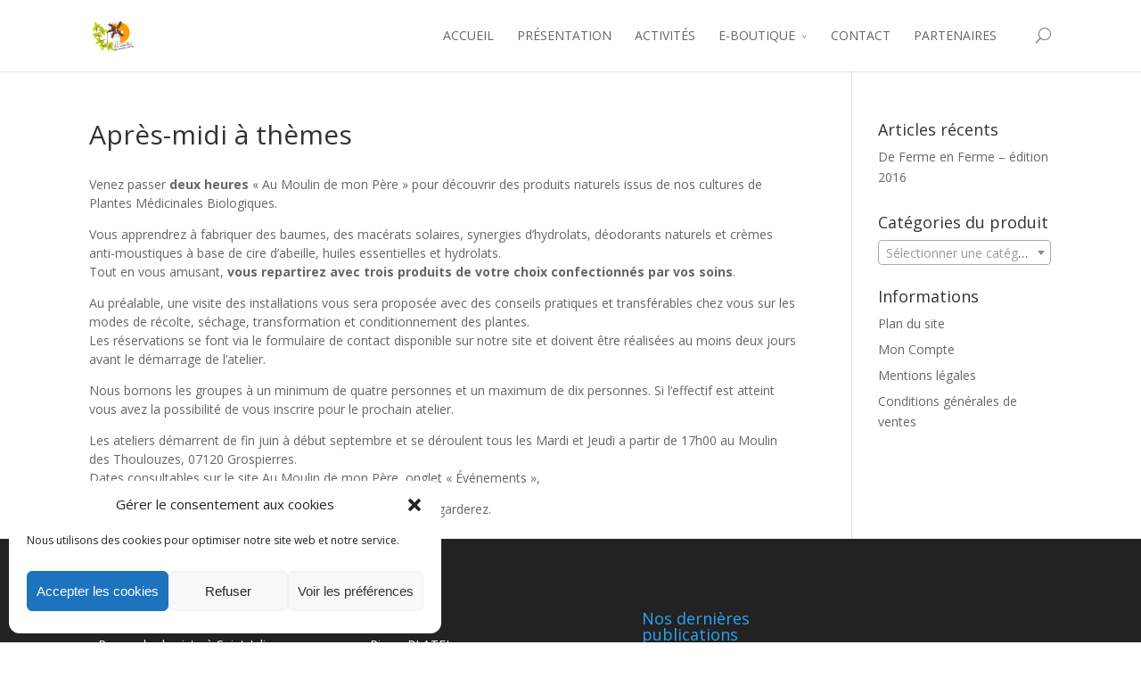

--- FILE ---
content_type: text/html; charset=UTF-8
request_url: https://www.aumoulindemonpere.com/apres-midi-a-themes/
body_size: 10857
content:
<!DOCTYPE html>
<!--[if IE 6]>
<html id="ie6" lang="fr-FR">
<![endif]-->
<!--[if IE 7]>
<html id="ie7" lang="fr-FR">
<![endif]-->
<!--[if IE 8]>
<html id="ie8" lang="fr-FR">
<![endif]-->
<!--[if !(IE 6) | !(IE 7) | !(IE 8)  ]><!-->
<html lang="fr-FR">
<!--<![endif]-->
<head>
	<meta charset="UTF-8" />
			
	
	<link rel="stylesheet" id="ao_optimized_gfonts" href="https://fonts.googleapis.com/css?family=Open+Sans:300italic,400italic,700italic,800italic,400,300,700,800%7COswald%3A400%2C300%7COpen+Sans%3A400%2C400i%2C300&#038;subset=latin%2Clatin-ext&amp;display=swap"><link rel="pingback" href="" />

		<!--[if lt IE 9]>
	<script src="https://www.aumoulindemonpere.com/wp-content/themes/Divi/js/html5.js" type="text/javascript"></script>
	<![endif]-->

	<script type="text/javascript">
		document.documentElement.className = 'js';
	</script>

	<meta name='robots' content='index, follow, max-image-preview:large, max-snippet:-1, max-video-preview:-1' />

<!-- Google Tag Manager for WordPress by gtm4wp.com -->
<script data-cfasync="false" data-pagespeed-no-defer>
	var gtm4wp_datalayer_name = "dataLayer";
	var dataLayer = dataLayer || [];
</script>
<!-- End Google Tag Manager for WordPress by gtm4wp.com -->
	<!-- This site is optimized with the Yoast SEO plugin v21.3 - https://yoast.com/wordpress/plugins/seo/ -->
	<link media="all" href="https://www.aumoulindemonpere.com/wp-content/cache/autoptimize/css/autoptimize_007394569026daab2b6a5f681628dc00.css" rel="stylesheet"><link media="only screen and (min-width: 768px)" href="https://www.aumoulindemonpere.com/wp-content/cache/autoptimize/css/autoptimize_bcba9230d328fc9ca4a3cfcdce94fd2d.css" rel="stylesheet"><link media="only screen and (max-width: 768px)" href="https://www.aumoulindemonpere.com/wp-content/cache/autoptimize/css/autoptimize_645e25746732f92ab8912b8a07744c57.css" rel="stylesheet"><title>Après-midi à thèmes - Au Moulin de Mon Père, producteur de plantes aromatiques et médicinales</title>
	<meta name="description" content="Apprenez à fabriquer baumes, huiles essentielles et hydrolats tout en vous amusant et repartez avec 3 produits de votre choix confectionnés par vos soins." />
	<link rel="canonical" href="https://www.aumoulindemonpere.com/apres-midi-a-themes/" />
	<meta property="og:locale" content="fr_FR" />
	<meta property="og:type" content="article" />
	<meta property="og:title" content="Après-midi à thèmes - Au Moulin de Mon Père, producteur de plantes aromatiques et médicinales" />
	<meta property="og:description" content="Apprenez à fabriquer baumes, huiles essentielles et hydrolats tout en vous amusant et repartez avec 3 produits de votre choix confectionnés par vos soins." />
	<meta property="og:url" content="https://www.aumoulindemonpere.com/apres-midi-a-themes/" />
	<meta property="og:site_name" content="Au moulin de mon père" />
	<meta property="article:publisher" content="https://www.facebook.com/pages/Au-Moulin-De-Mon-P%c3%a8re-Grospierres/107512982996341" />
	<meta property="article:modified_time" content="2019-08-03T10:00:27+00:00" />
	<meta name="twitter:card" content="summary_large_image" />
	<meta name="twitter:label1" content="Durée de lecture estimée" />
	<meta name="twitter:data1" content="1 minute" />
	<script type="application/ld+json" class="yoast-schema-graph">{"@context":"https://schema.org","@graph":[{"@type":"WebPage","@id":"https://www.aumoulindemonpere.com/apres-midi-a-themes/","url":"https://www.aumoulindemonpere.com/apres-midi-a-themes/","name":"Après-midi à thèmes - Au Moulin de Mon Père, producteur de plantes aromatiques et médicinales","isPartOf":{"@id":"https://www.aumoulindemonpere.com/#website"},"datePublished":"2017-02-08T16:33:24+00:00","dateModified":"2019-08-03T10:00:27+00:00","description":"Apprenez à fabriquer baumes, huiles essentielles et hydrolats tout en vous amusant et repartez avec 3 produits de votre choix confectionnés par vos soins.","breadcrumb":{"@id":"https://www.aumoulindemonpere.com/apres-midi-a-themes/#breadcrumb"},"inLanguage":"fr-FR","potentialAction":[{"@type":"ReadAction","target":["https://www.aumoulindemonpere.com/apres-midi-a-themes/"]}]},{"@type":"BreadcrumbList","@id":"https://www.aumoulindemonpere.com/apres-midi-a-themes/#breadcrumb","itemListElement":[{"@type":"ListItem","position":1,"name":"Accueil","item":"https://www.aumoulindemonpere.com/"},{"@type":"ListItem","position":2,"name":"Après-midi à thèmes"}]},{"@type":"WebSite","@id":"https://www.aumoulindemonpere.com/#website","url":"https://www.aumoulindemonpere.com/","name":"Au moulin de mon père","description":"Paysan herboriste - Plantes médicinales","publisher":{"@id":"https://www.aumoulindemonpere.com/#organization"},"potentialAction":[{"@type":"SearchAction","target":{"@type":"EntryPoint","urlTemplate":"https://www.aumoulindemonpere.com/?s={search_term_string}"},"query-input":"required name=search_term_string"}],"inLanguage":"fr-FR"},{"@type":"Organization","@id":"https://www.aumoulindemonpere.com/#organization","name":"Au moulin de mon pere","url":"https://www.aumoulindemonpere.com/","logo":{"@type":"ImageObject","inLanguage":"fr-FR","@id":"https://www.aumoulindemonpere.com/#/schema/logo/image/","url":"https://www.aumoulindemonpere.com/wp-content/uploads/2016/12/Logo_AuMoulindemonPere_300px.png","contentUrl":"https://www.aumoulindemonpere.com/wp-content/uploads/2016/12/Logo_AuMoulindemonPere_300px.png","width":300,"height":240,"caption":"Au moulin de mon pere"},"image":{"@id":"https://www.aumoulindemonpere.com/#/schema/logo/image/"},"sameAs":["https://www.facebook.com/pages/Au-Moulin-De-Mon-Père-Grospierres/107512982996341"]}]}</script>
	<!-- / Yoast SEO plugin. -->


<link href='https://fonts.gstatic.com' crossorigin='anonymous' rel='preconnect' />
<script type="text/javascript">
window._wpemojiSettings = {"baseUrl":"https:\/\/s.w.org\/images\/core\/emoji\/14.0.0\/72x72\/","ext":".png","svgUrl":"https:\/\/s.w.org\/images\/core\/emoji\/14.0.0\/svg\/","svgExt":".svg","source":{"concatemoji":"https:\/\/www.aumoulindemonpere.com\/wp-includes\/js\/wp-emoji-release.min.js?ver=6.3.7"}};
/*! This file is auto-generated */
!function(i,n){var o,s,e;function c(e){try{var t={supportTests:e,timestamp:(new Date).valueOf()};sessionStorage.setItem(o,JSON.stringify(t))}catch(e){}}function p(e,t,n){e.clearRect(0,0,e.canvas.width,e.canvas.height),e.fillText(t,0,0);var t=new Uint32Array(e.getImageData(0,0,e.canvas.width,e.canvas.height).data),r=(e.clearRect(0,0,e.canvas.width,e.canvas.height),e.fillText(n,0,0),new Uint32Array(e.getImageData(0,0,e.canvas.width,e.canvas.height).data));return t.every(function(e,t){return e===r[t]})}function u(e,t,n){switch(t){case"flag":return n(e,"\ud83c\udff3\ufe0f\u200d\u26a7\ufe0f","\ud83c\udff3\ufe0f\u200b\u26a7\ufe0f")?!1:!n(e,"\ud83c\uddfa\ud83c\uddf3","\ud83c\uddfa\u200b\ud83c\uddf3")&&!n(e,"\ud83c\udff4\udb40\udc67\udb40\udc62\udb40\udc65\udb40\udc6e\udb40\udc67\udb40\udc7f","\ud83c\udff4\u200b\udb40\udc67\u200b\udb40\udc62\u200b\udb40\udc65\u200b\udb40\udc6e\u200b\udb40\udc67\u200b\udb40\udc7f");case"emoji":return!n(e,"\ud83e\udef1\ud83c\udffb\u200d\ud83e\udef2\ud83c\udfff","\ud83e\udef1\ud83c\udffb\u200b\ud83e\udef2\ud83c\udfff")}return!1}function f(e,t,n){var r="undefined"!=typeof WorkerGlobalScope&&self instanceof WorkerGlobalScope?new OffscreenCanvas(300,150):i.createElement("canvas"),a=r.getContext("2d",{willReadFrequently:!0}),o=(a.textBaseline="top",a.font="600 32px Arial",{});return e.forEach(function(e){o[e]=t(a,e,n)}),o}function t(e){var t=i.createElement("script");t.src=e,t.defer=!0,i.head.appendChild(t)}"undefined"!=typeof Promise&&(o="wpEmojiSettingsSupports",s=["flag","emoji"],n.supports={everything:!0,everythingExceptFlag:!0},e=new Promise(function(e){i.addEventListener("DOMContentLoaded",e,{once:!0})}),new Promise(function(t){var n=function(){try{var e=JSON.parse(sessionStorage.getItem(o));if("object"==typeof e&&"number"==typeof e.timestamp&&(new Date).valueOf()<e.timestamp+604800&&"object"==typeof e.supportTests)return e.supportTests}catch(e){}return null}();if(!n){if("undefined"!=typeof Worker&&"undefined"!=typeof OffscreenCanvas&&"undefined"!=typeof URL&&URL.createObjectURL&&"undefined"!=typeof Blob)try{var e="postMessage("+f.toString()+"("+[JSON.stringify(s),u.toString(),p.toString()].join(",")+"));",r=new Blob([e],{type:"text/javascript"}),a=new Worker(URL.createObjectURL(r),{name:"wpTestEmojiSupports"});return void(a.onmessage=function(e){c(n=e.data),a.terminate(),t(n)})}catch(e){}c(n=f(s,u,p))}t(n)}).then(function(e){for(var t in e)n.supports[t]=e[t],n.supports.everything=n.supports.everything&&n.supports[t],"flag"!==t&&(n.supports.everythingExceptFlag=n.supports.everythingExceptFlag&&n.supports[t]);n.supports.everythingExceptFlag=n.supports.everythingExceptFlag&&!n.supports.flag,n.DOMReady=!1,n.readyCallback=function(){n.DOMReady=!0}}).then(function(){return e}).then(function(){var e;n.supports.everything||(n.readyCallback(),(e=n.source||{}).concatemoji?t(e.concatemoji):e.wpemoji&&e.twemoji&&(t(e.twemoji),t(e.wpemoji)))}))}((window,document),window._wpemojiSettings);
</script>
<meta content="Divi enfant v.0.1.0" name="generator"/>
	























<script type='text/javascript' src='https://www.aumoulindemonpere.com/wp-includes/js/jquery/jquery.min.js?ver=3.7.0' id='jquery-core-js'></script>

<script type='text/javascript' id='wpmenucart-ajax-assist-js-extra'>
/* <![CDATA[ */
var wpmenucart_ajax_assist = {"shop_plugin":"woocommerce","always_display":""};
/* ]]> */
</script>

<link rel="https://api.w.org/" href="https://www.aumoulindemonpere.com/wp-json/" /><link rel="alternate" type="application/json" href="https://www.aumoulindemonpere.com/wp-json/wp/v2/pages/2011" /><meta name="generator" content="WordPress 6.3.7" />
<meta name="generator" content="WooCommerce 8.1.3" />
<link rel='shortlink' href='https://www.aumoulindemonpere.com/?p=2011' />
<link rel="alternate" type="application/json+oembed" href="https://www.aumoulindemonpere.com/wp-json/oembed/1.0/embed?url=https%3A%2F%2Fwww.aumoulindemonpere.com%2Fapres-midi-a-themes%2F" />
<link rel="alternate" type="text/xml+oembed" href="https://www.aumoulindemonpere.com/wp-json/oembed/1.0/embed?url=https%3A%2F%2Fwww.aumoulindemonpere.com%2Fapres-midi-a-themes%2F&#038;format=xml" />

<!-- Google Tag Manager for WordPress by gtm4wp.com -->
<!-- GTM Container placement set to off -->
<script data-cfasync="false" data-pagespeed-no-defer type="text/javascript">
	var dataLayer_content = {"pagePostType":"page","pagePostType2":"single-page","pagePostAuthor":"aumoulindemonpere"};
	dataLayer.push( dataLayer_content );
</script>
<script data-cfasync="false" data-pagespeed-no-defer type="text/javascript">
	console.warn && console.warn("[GTM4WP] Google Tag Manager container code placement set to OFF !!!");
	console.warn && console.warn("[GTM4WP] Data layer codes are active but GTM container must be loaded using custom coding !!!");
</script>
<!-- End Google Tag Manager for WordPress by gtm4wp.com --><meta name="viewport" content="width=device-width, initial-scale=1.0, maximum-scale=1.0, user-scalable=0" />	
	<noscript><style>.woocommerce-product-gallery{ opacity: 1 !important; }</style></noscript>
	

<!-- EventON Version -->
<meta name="generator" content="EventON 2.4.10" />

<link rel="icon" href="https://www.aumoulindemonpere.com/wp-content/uploads/2017/01/cropped-Favicon_AMDMP_512px-32x32.png" sizes="32x32" />
<link rel="icon" href="https://www.aumoulindemonpere.com/wp-content/uploads/2017/01/cropped-Favicon_AMDMP_512px-192x192.png" sizes="192x192" />
<link rel="apple-touch-icon" href="https://www.aumoulindemonpere.com/wp-content/uploads/2017/01/cropped-Favicon_AMDMP_512px-180x180.png" />
<meta name="msapplication-TileImage" content="https://www.aumoulindemonpere.com/wp-content/uploads/2017/01/cropped-Favicon_AMDMP_512px-270x270.png" />
<!-- WooCommerce Colors -->

<!--/WooCommerce Colors-->
</head>
<body data-cmplz=1 class="page-template-default page page-id-2011 theme-Divi wc-pac-hide-sale-flash wc-pac-hide-product-count woocommerce-no-js et_fixed_nav et_cover_background osx et_right_sidebar chrome">
	<div id="page-container">

	
		<header id="main-header" class="et_nav_text_color_dark">
			<div class="container clearfix">
							<a href="https://www.aumoulindemonpere.com/">
					<img src="https://www.aumoulindemonpere.com/wp-content/themes/Divi/images/logo.png" alt="Au moulin de mon père" id="logo" />
				</a>

				<div id="et-top-navigation">
					<nav id="top-menu-nav">
					<ul id="top-menu" class="nav"><li id="menu-item-104" class="menu-item menu-item-type-custom menu-item-object-custom menu-item-104"><a href="/#Accueil">ACCUEIL</a></li>
<li id="menu-item-96" class="menu-item menu-item-type-custom menu-item-object-custom menu-item-96"><a href="/#Presentation">PRÉSENTATION</a></li>
<li id="menu-item-103" class="menu-item menu-item-type-custom menu-item-object-custom menu-item-103"><a href="/#Activites">ACTIVITÉS</a></li>
<li id="menu-item-2866" class="menu-item menu-item-type-post_type menu-item-object-page menu-item-has-children menu-item-2866"><a href="https://www.aumoulindemonpere.com/boutique/">E-BOUTIQUE</a>
<ul class="sub-menu">
	<li id="menu-item-585" class="menu-item menu-item-type-taxonomy menu-item-object-product_cat menu-item-585"><a href="https://www.aumoulindemonpere.com/categorie-produit/alimentarite/">Alimentarité</a></li>
	<li id="menu-item-583" class="menu-item menu-item-type-taxonomy menu-item-object-product_cat menu-item-583"><a href="https://www.aumoulindemonpere.com/categorie-produit/hydrolats/">Tous les hydrolats</a></li>
	<li id="menu-item-584" class="menu-item menu-item-type-taxonomy menu-item-object-product_cat menu-item-584"><a href="https://www.aumoulindemonpere.com/categorie-produit/huiles-essentielles/">Huiles essentielles</a></li>
	<li id="menu-item-582" class="menu-item menu-item-type-taxonomy menu-item-object-product_cat menu-item-582"><a href="https://www.aumoulindemonpere.com/categorie-produit/tisanes/">Toutes les tisanes</a></li>
</ul>
</li>
<li id="menu-item-111" class="menu-item menu-item-type-custom menu-item-object-custom menu-item-111"><a href="/#Contact">CONTACT</a></li>
<li id="menu-item-110" class="menu-item menu-item-type-custom menu-item-object-custom menu-item-110"><a href="/#Partenaires">PARTENAIRES</a></li>
<li class="menu-item wpmenucartli wpmenucart-display-standard menu-item" id="wpmenucartli"><a class="wpmenucart-contents empty-wpmenucart" style="display:none">&nbsp;</a></li></ul>					</nav>

					<a href="https://www.aumoulindemonpere.com/panier/" class="et-cart-info">
				<span></span>
			</a>
										<div id="et_top_search">
						<span id="et_search_icon"></span>
						<form role="search" method="get" class="et-search-form et-hidden" action="https://www.aumoulindemonpere.com/">
						<input type="search" class="et-search-field" placeholder="Rechercher &hellip;" value="" name="s" title="Rechercher:" />						</form>
					</div>
					
					<div id="et_mobile_nav_menu">
			<a href="#" class="mobile_nav closed">
				<span class="select_page">Sélectionner une page</span>
				<span class="mobile_menu_bar"></span>
			</a>
		</div>				</div> <!-- #et-top-navigation -->
			</div> <!-- .container -->
		</header> <!-- #main-header -->

		<div id="et-main-area">
<div id="main-content">


	<div class="container">
		<div id="content-area" class="clearfix">
			<div id="left-area">


			
				<article id="post-2011" class="post-2011 page type-page status-publish hentry">

				
					<h1 class="main_title">Après-midi à thèmes</h1>
				
				
					<div class="entry-content">
					<p>Venez passer <b>deux heures </b>« Au Moulin de mon Père » pour découvrir des produits naturels issus de nos cultures de Plantes Médicinales Biologiques.</p>
<p>Vous apprendrez à fabriquer des baumes, des macérats solaires, synergies d’hydrolats, déodorants naturels et crèmes anti-moustiques à base de cire d’abeille, huiles essentielles et hydrolats.<br />
Tout en vous amusant, <strong>vous repartirez avec trois produits de votre choix confectionnés par vos soins</strong>.</p>
<p>Au préalable, une visite des installations vous sera proposée avec des conseils pratiques et transférables chez vous sur les modes de récolte, séchage, transformation et conditionnement des plantes.<br />
Les réservations se font via le formulaire de contact disponible sur notre site et doivent être réalisées au moins deux jours avant le démarrage de l’atelier.</p>
<p>Nous bornons les groupes à un minimum de quatre personnes et un maximum de dix personnes. Si l’effectif est atteint vous avez la possibilité de vous inscrire pour le prochain atelier.</p>
<p>Les ateliers démarrent de fin juin à début septembre et se déroulent tous les Mardi et Jeudi a partir de 17h00 au Moulin des Thoulouzes, 07120 Grospierres.<br />
Dates consultables sur le site Au Moulin de mon Père, onglet « Événements »,</p>
<p>Le prix est établi à 35€ ; il comprend les 3 produits que vous garderez.</p>
					</div> <!-- .entry-content -->

				
				</article> <!-- .et_pb_post -->

			

			</div> <!-- #left-area -->

				<div id="sidebar">
		
		<div id="recent-posts-2" class="et_pb_widget widget_recent_entries">
		<h4 class="widgettitle">Articles récents</h4>
		<ul>
											<li>
					<a href="https://www.aumoulindemonpere.com/de-ferme-ferme-edition-2016/">De Ferme en Ferme &#8211; édition 2016</a>
									</li>
					</ul>

		</div> <!-- end .et_pb_widget --><div id="woocommerce_product_categories-4" class="et_pb_widget woocommerce widget_product_categories"><h4 class="widgettitle">Catégories du produit</h4><select  name='product_cat' id='product_cat' class='dropdown_product_cat'>
	<option value='' selected='selected'>Sélectionner une catégorie</option>
	<option class="level-0" value="alimentarite">Alimentarité</option>
	<option class="level-0" value="huiles-essentielles">Huiles essentielles</option>
	<option class="level-0" value="hydrolats">Tous les hydrolats</option>
	<option class="level-1" value="hydrolats-simples">&nbsp;&nbsp;&nbsp;Hydrolats simples</option>
	<option class="level-1" value="synergie-dhydrolats">&nbsp;&nbsp;&nbsp;Synergie d&rsquo;hydrolats</option>
	<option class="level-0" value="tisanes">Toutes les tisanes</option>
	<option class="level-1" value="tisanes-composees">&nbsp;&nbsp;&nbsp;Tisanes composées</option>
	<option class="level-1" value="tisanes-une-plante">&nbsp;&nbsp;&nbsp;Tisanes simples</option>
</select>
</div> <!-- end .et_pb_widget --><div id="woocommerce_widget_cart-4" class="et_pb_widget woocommerce widget_shopping_cart"><h4 class="widgettitle">Panier</h4><div class="hide_cart_widget_if_empty"><div class="widget_shopping_cart_content"></div></div></div> <!-- end .et_pb_widget --><div id="nav_menu-2" class="et_pb_widget widget_nav_menu"><h4 class="widgettitle">Informations</h4><div class="menu-menu-footer-container"><ul id="menu-menu-footer" class="menu"><li id="menu-item-1967" class="menu-item menu-item-type-post_type menu-item-object-page menu-item-1967"><a href="https://www.aumoulindemonpere.com/plan-du-site/">Plan du site</a></li>
<li id="menu-item-1968" class="menu-item menu-item-type-post_type menu-item-object-page menu-item-1968"><a href="https://www.aumoulindemonpere.com/mon-compte/">Mon Compte</a></li>
<li id="menu-item-1973" class="menu-item menu-item-type-post_type menu-item-object-page menu-item-1973"><a href="https://www.aumoulindemonpere.com/mentions-legales/">Mentions légales</a></li>
<li id="menu-item-1974" class="menu-item menu-item-type-post_type menu-item-object-page menu-item-1974"><a href="https://www.aumoulindemonpere.com/cgv/">Conditions générales de ventes</a></li>
</ul></div></div> <!-- end .et_pb_widget -->	</div> <!-- end #sidebar -->
		</div> <!-- #content-area -->
	</div> <!-- .container -->


</div> <!-- #main-content -->


			<footer id="main-footer">
				
<div class="container">
	<div id="footer-widgets" class="clearfix">
	<div class="footer-widget"><div id="text-3" class="fwidget et_pb_widget widget_text"><h4 class="title">Au moulin de mon père</h4>			<div class="textwidget"><p>Paysan herboriste à Saint-Julien en Haute-Loire.<br />
Producteur de plantes médicinales et aromatiques biologiques.</p>
</div>
		</div> <!-- end .fwidget --></div> <!-- end .footer-widget --><div class="footer-widget"><div id="text-5" class="fwidget et_pb_widget widget_text"><h4 class="title">Contact</h4>			<div class="textwidget"><p>Pierre PLATEL<br />
432 chemin de Maisonneuve<br />
43260 Saint-Julien-Chapteuil<br />
pierrealexandreplatel@gmail.com<br />
06 51 15 87 86</p>
</div>
		</div> <!-- end .fwidget --></div> <!-- end .footer-widget --><div class="footer-widget last">
		<div id="recent-posts-3" class="fwidget et_pb_widget widget_recent_entries">
		<h4 class="title">Nos dernières publications</h4>
		<ul>
											<li>
					<a href="https://www.aumoulindemonpere.com/de-ferme-ferme-edition-2016/">De Ferme en Ferme &#8211; édition 2016</a>
									</li>
					</ul>

		</div> <!-- end .fwidget --></div> <!-- end .footer-widget -->	</div> <!-- #footer-widgets -->
</div>	<!-- .container -->

		
				<div id="footer-bottom">
					<div class="container clearfix">
				<ul class="et-social-icons">

	<li class="et-social-icon et-social-facebook">
		<a href="#" class="icon">
			<span>Facebook</span>
		</a>
	</li>
	<li class="et-social-icon et-social-twitter">
		<a href="#" class="icon">
			<span>Twitter</span>
		</a>
	</li>
	<li class="et-social-icon et-social-google-plus">
		<a href="#" class="icon">
			<span>Google</span>
		</a>
	</li>
	<li class="et-social-icon et-social-rss">
		<a href="" class="icon">
			<span>RSS</span>
		</a>
	</li>

</ul>
						<p id="footer-info">Au Moulin de mon P&egrave;re &copy;Tous droits r&eacute;serv&eacute;s 2026 - Design > <a href="http://www.shebam.fr">Shebam ! </a>- H&eacute;bergement > <a href="https://www.infomaniak.com">Infomaniak</a></p>
					</div>	<!-- .container -->
				</div>
			</footer> <!-- #main-footer -->
		</div> <!-- #et-main-area -->


	</div> <!-- #page-container -->

			<script type="text/javascript">
		/*<![CDATA[*/
		var gmapstyles = 'default';
		/* ]]> */
		</script>		
		
<!-- Consent Management powered by Complianz | GDPR/CCPA Cookie Consent https://wordpress.org/plugins/complianz-gdpr -->
<div id="cmplz-cookiebanner-container"><div class="cmplz-cookiebanner cmplz-hidden banner-1 optin cmplz-bottom-left cmplz-categories-type-visible" aria-modal="true" data-nosnippet="true" role="dialog" aria-live="polite" aria-labelledby="cmplz-header-1-optin" aria-describedby="cmplz-message-1-optin">
	<div class="cmplz-header">
		<div class="cmplz-logo"></div>
		<div class="cmplz-title" id="cmplz-header-1-optin">Gérer le consentement aux cookies</div>
		<div class="cmplz-close" tabindex="0" role="button" aria-label="close-dialog">
			<svg aria-hidden="true" focusable="false" data-prefix="fas" data-icon="times" class="svg-inline--fa fa-times fa-w-11" role="img" xmlns="http://www.w3.org/2000/svg" viewBox="0 0 352 512"><path fill="currentColor" d="M242.72 256l100.07-100.07c12.28-12.28 12.28-32.19 0-44.48l-22.24-22.24c-12.28-12.28-32.19-12.28-44.48 0L176 189.28 75.93 89.21c-12.28-12.28-32.19-12.28-44.48 0L9.21 111.45c-12.28 12.28-12.28 32.19 0 44.48L109.28 256 9.21 356.07c-12.28 12.28-12.28 32.19 0 44.48l22.24 22.24c12.28 12.28 32.2 12.28 44.48 0L176 322.72l100.07 100.07c12.28 12.28 32.2 12.28 44.48 0l22.24-22.24c12.28-12.28 12.28-32.19 0-44.48L242.72 256z"></path></svg>
		</div>
	</div>

	<div class="cmplz-divider cmplz-divider-header"></div>
	<div class="cmplz-body">
		<div class="cmplz-message" id="cmplz-message-1-optin">Nous utilisons des cookies pour optimiser notre site web et notre service.</div>
		<!-- categories start -->
		<div class="cmplz-categories">
			<details class="cmplz-category cmplz-functional" >
				<summary>
						<span class="cmplz-category-header">
							<span class="cmplz-category-title">Fonctionnel</span>
							<span class='cmplz-always-active'>
								<span class="cmplz-banner-checkbox">
									<input type="checkbox"
										   id="cmplz-functional-optin"
										   data-category="cmplz_functional"
										   class="cmplz-consent-checkbox cmplz-functional"
										   size="40"
										   value="1"/>
									<label class="cmplz-label" for="cmplz-functional-optin" tabindex="0"><span class="screen-reader-text">Fonctionnel</span></label>
								</span>
								Toujours activé							</span>
							<span class="cmplz-icon cmplz-open">
								<svg xmlns="http://www.w3.org/2000/svg" viewBox="0 0 448 512"  height="18" ><path d="M224 416c-8.188 0-16.38-3.125-22.62-9.375l-192-192c-12.5-12.5-12.5-32.75 0-45.25s32.75-12.5 45.25 0L224 338.8l169.4-169.4c12.5-12.5 32.75-12.5 45.25 0s12.5 32.75 0 45.25l-192 192C240.4 412.9 232.2 416 224 416z"/></svg>
							</span>
						</span>
				</summary>
				<div class="cmplz-description">
					<span class="cmplz-description-functional">The technical storage or access is strictly necessary for the legitimate purpose of enabling the use of a specific service explicitly requested by the subscriber or user, or for the sole purpose of carrying out the transmission of a communication over an electronic communications network.</span>
				</div>
			</details>

			<details class="cmplz-category cmplz-preferences" >
				<summary>
						<span class="cmplz-category-header">
							<span class="cmplz-category-title">Préférences</span>
							<span class="cmplz-banner-checkbox">
								<input type="checkbox"
									   id="cmplz-preferences-optin"
									   data-category="cmplz_preferences"
									   class="cmplz-consent-checkbox cmplz-preferences"
									   size="40"
									   value="1"/>
								<label class="cmplz-label" for="cmplz-preferences-optin" tabindex="0"><span class="screen-reader-text">Préférences</span></label>
							</span>
							<span class="cmplz-icon cmplz-open">
								<svg xmlns="http://www.w3.org/2000/svg" viewBox="0 0 448 512"  height="18" ><path d="M224 416c-8.188 0-16.38-3.125-22.62-9.375l-192-192c-12.5-12.5-12.5-32.75 0-45.25s32.75-12.5 45.25 0L224 338.8l169.4-169.4c12.5-12.5 32.75-12.5 45.25 0s12.5 32.75 0 45.25l-192 192C240.4 412.9 232.2 416 224 416z"/></svg>
							</span>
						</span>
				</summary>
				<div class="cmplz-description">
					<span class="cmplz-description-preferences">The technical storage or access is necessary for the legitimate purpose of storing preferences that are not requested by the subscriber or user.</span>
				</div>
			</details>

			<details class="cmplz-category cmplz-statistics" >
				<summary>
						<span class="cmplz-category-header">
							<span class="cmplz-category-title">Statistiques</span>
							<span class="cmplz-banner-checkbox">
								<input type="checkbox"
									   id="cmplz-statistics-optin"
									   data-category="cmplz_statistics"
									   class="cmplz-consent-checkbox cmplz-statistics"
									   size="40"
									   value="1"/>
								<label class="cmplz-label" for="cmplz-statistics-optin" tabindex="0"><span class="screen-reader-text">Statistiques</span></label>
							</span>
							<span class="cmplz-icon cmplz-open">
								<svg xmlns="http://www.w3.org/2000/svg" viewBox="0 0 448 512"  height="18" ><path d="M224 416c-8.188 0-16.38-3.125-22.62-9.375l-192-192c-12.5-12.5-12.5-32.75 0-45.25s32.75-12.5 45.25 0L224 338.8l169.4-169.4c12.5-12.5 32.75-12.5 45.25 0s12.5 32.75 0 45.25l-192 192C240.4 412.9 232.2 416 224 416z"/></svg>
							</span>
						</span>
				</summary>
				<div class="cmplz-description">
					<span class="cmplz-description-statistics">The technical storage or access that is used exclusively for statistical purposes.</span>
					<span class="cmplz-description-statistics-anonymous">The technical storage or access that is used exclusively for anonymous statistical purposes. Without a subpoena, voluntary compliance on the part of your Internet Service Provider, or additional records from a third party, information stored or retrieved for this purpose alone cannot usually be used to identify you.</span>
				</div>
			</details>
			<details class="cmplz-category cmplz-marketing" >
				<summary>
						<span class="cmplz-category-header">
							<span class="cmplz-category-title">Marketing</span>
							<span class="cmplz-banner-checkbox">
								<input type="checkbox"
									   id="cmplz-marketing-optin"
									   data-category="cmplz_marketing"
									   class="cmplz-consent-checkbox cmplz-marketing"
									   size="40"
									   value="1"/>
								<label class="cmplz-label" for="cmplz-marketing-optin" tabindex="0"><span class="screen-reader-text">Marketing</span></label>
							</span>
							<span class="cmplz-icon cmplz-open">
								<svg xmlns="http://www.w3.org/2000/svg" viewBox="0 0 448 512"  height="18" ><path d="M224 416c-8.188 0-16.38-3.125-22.62-9.375l-192-192c-12.5-12.5-12.5-32.75 0-45.25s32.75-12.5 45.25 0L224 338.8l169.4-169.4c12.5-12.5 32.75-12.5 45.25 0s12.5 32.75 0 45.25l-192 192C240.4 412.9 232.2 416 224 416z"/></svg>
							</span>
						</span>
				</summary>
				<div class="cmplz-description">
					<span class="cmplz-description-marketing">The technical storage or access is required to create user profiles to send advertising, or to track the user on a website or across several websites for similar marketing purposes.</span>
				</div>
			</details>
		</div><!-- categories end -->
			</div>

	<div class="cmplz-links cmplz-information">
		<a class="cmplz-link cmplz-manage-options cookie-statement" href="#" data-relative_url="#cmplz-manage-consent-container">Gérer les options</a>
		<a class="cmplz-link cmplz-manage-third-parties cookie-statement" href="#" data-relative_url="#cmplz-cookies-overview">Gérer les services</a>
		<a class="cmplz-link cmplz-manage-vendors tcf cookie-statement" href="#" data-relative_url="#cmplz-tcf-wrapper">Gérer {vendor_count} fournisseurs</a>
		<a class="cmplz-link cmplz-external cmplz-read-more-purposes tcf" target="_blank" rel="noopener noreferrer nofollow" href="https://cookiedatabase.org/tcf/purposes/">En savoir plus sur ces finalités</a>
			</div>

	<div class="cmplz-divider cmplz-footer"></div>

	<div class="cmplz-buttons">
		<button class="cmplz-btn cmplz-accept">Accepter les cookies</button>
		<button class="cmplz-btn cmplz-deny">Refuser</button>
		<button class="cmplz-btn cmplz-view-preferences">Voir les préférences</button>
		<button class="cmplz-btn cmplz-save-preferences">Enregistrer les préférences</button>
		<a class="cmplz-btn cmplz-manage-options tcf cookie-statement" href="#" data-relative_url="#cmplz-manage-consent-container">Voir les préférences</a>
			</div>

	<div class="cmplz-links cmplz-documents">
		<a class="cmplz-link cookie-statement" href="#" data-relative_url="">{title}</a>
		<a class="cmplz-link privacy-statement" href="#" data-relative_url="">{title}</a>
		<a class="cmplz-link impressum" href="#" data-relative_url="">{title}</a>
			</div>

</div>
</div>
					<div id="cmplz-manage-consent" data-nosnippet="true"><button class="cmplz-btn cmplz-hidden cmplz-manage-consent manage-consent-1">Gérer le consentement</button>

</div>	<script type="text/javascript">
		(function () {
			var c = document.body.className;
			c = c.replace(/woocommerce-no-js/, 'woocommerce-js');
			document.body.className = c;
		})();
	</script>
	<div class='evo_lightboxes'>					<div class='evo_lightbox eventcard eventon_events_list' id=''>
						<div class="evo_content_in">													
							<div class="evo_content_inin">
								<div class="evo_lightbox_content">
									<a class='evolbclose '>X</a>
									<div class='evo_lightbox_body eventon_list_event evo_pop_body evcal_eventcard'></div>
								</div>
							</div>							
						</div>
					</div>
					</div>

<script type='text/javascript' id='wc-add-to-cart-js-extra'>
/* <![CDATA[ */
var wc_add_to_cart_params = {"ajax_url":"\/wp-admin\/admin-ajax.php","wc_ajax_url":"\/?wc-ajax=%%endpoint%%","i18n_view_cart":"Voir le panier","cart_url":"https:\/\/www.aumoulindemonpere.com\/panier\/","is_cart":"","cart_redirect_after_add":"no"};
/* ]]> */
</script>


<script type='text/javascript' id='woocommerce-js-extra'>
/* <![CDATA[ */
var woocommerce_params = {"ajax_url":"\/wp-admin\/admin-ajax.php","wc_ajax_url":"\/?wc-ajax=%%endpoint%%"};
/* ]]> */
</script>




<script type='text/javascript' id='divi-custom-script-js-extra'>
/* <![CDATA[ */
var et_custom = {"ajaxurl":"https:\/\/www.aumoulindemonpere.com\/wp-admin\/admin-ajax.php","images_uri":"https:\/\/www.aumoulindemonpere.com\/wp-content\/themes\/Divi\/images","et_load_nonce":"2a672a1b88","subscription_failed":"Veuillez v\u00e9rifier les champs ci-dessous pour vous assurer d'avoir entr\u00e9 les bonnes informations.","fill":"Remplir","field":"champ","invalid":"E-mail invalide","captcha":"Captcha","prev":"Pr\u00e9c\u00e9dent","previous":"Pr\u00e9c\u00e9dent","next":"Suivant"};
/* ]]> */
</script>

<script type='text/javascript' id='cmplz-cookiebanner-js-extra'>
/* <![CDATA[ */
var complianz = {"prefix":"cmplz_","user_banner_id":"1","set_cookies":[],"block_ajax_content":"","banner_version":"22","version":"6.5.4","store_consent":"","do_not_track_enabled":"","consenttype":"optin","region":"eu","geoip":"","dismiss_timeout":"","disable_cookiebanner":"","soft_cookiewall":"","dismiss_on_scroll":"","cookie_expiry":"365","url":"https:\/\/www.aumoulindemonpere.com\/wp-json\/complianz\/v1\/","locale":"lang=fr&locale=fr_FR","set_cookies_on_root":"","cookie_domain":"","current_policy_id":"12","cookie_path":"\/","categories":{"statistics":"statistiques","marketing":"marketing"},"tcf_active":"","placeholdertext":"Cliquez pour accepter les cookies {category} et activer ce contenu","aria_label":"Cliquez pour accepter les cookies {category} et activer ce contenu","css_file":"https:\/\/www.aumoulindemonpere.com\/wp-content\/uploads\/complianz\/css\/banner-{banner_id}-{type}.css?v=22","page_links":{"eu":{"cookie-statement":{"title":"Politique de cookies ","url":"https:\/\/www.aumoulindemonpere.com\/politique-de-cookies-ue\/"}}},"tm_categories":"","forceEnableStats":"","preview":"","clean_cookies":""};
/* ]]> */
</script>



<script type='text/javascript' id='wc-cart-fragments-js-extra'>
/* <![CDATA[ */
var wc_cart_fragments_params = {"ajax_url":"\/wp-admin\/admin-ajax.php","wc_ajax_url":"\/?wc-ajax=%%endpoint%%","cart_hash_key":"wc_cart_hash_d5d941777f5eeb9469382fd6a7b533a0","fragment_name":"wc_fragments_d5d941777f5eeb9469382fd6a7b533a0","request_timeout":"5000"};
/* ]]> */
</script>

		<!-- This site uses the Google Analytics by MonsterInsights plugin v8.20.0 - Using Analytics tracking - https://www.monsterinsights.com/ -->
		<!-- Remarque : MonsterInsights n’est actuellement pas configuré sur ce site. Le propriétaire doit authentifier son compte Google Analytics dans les réglages de MonsterInsights.  -->
					<!-- No tracking code set -->
				<!-- / Google Analytics by MonsterInsights -->
		<!-- WooCommerce JavaScript -->
<script type="text/javascript">
jQuery(function($) { 

				jQuery( '.dropdown_product_cat' ).on( 'change', function() {
					if ( jQuery(this).val() != '' ) {
						var this_page = '';
						var home_url  = 'https://www.aumoulindemonpere.com/';
						if ( home_url.indexOf( '?' ) > 0 ) {
							this_page = home_url + '&product_cat=' + jQuery(this).val();
						} else {
							this_page = home_url + '?product_cat=' + jQuery(this).val();
						}
						location.href = this_page;
					} else {
						location.href = 'https://www.aumoulindemonpere.com/boutique/';
					}
				});

				if ( jQuery().selectWoo ) {
					var wc_product_cat_select = function() {
						jQuery( '.dropdown_product_cat' ).selectWoo( {
							placeholder: 'Sélectionner une catégorie',
							minimumResultsForSearch: 5,
							width: '100%',
							allowClear: true,
							language: {
								noResults: function() {
									return 'Aucun résultat';
								}
							}
						} );
					};
					wc_product_cat_select();
				}
			
 });
</script>
    <script type="text/javascript">
        jQuery( function( $ ) {

            for (let i = 0; i < document.forms.length; ++i) {
                let form = document.forms[i];
				if ($(form).attr("method") != "get") { $(form).append('<input type="hidden" name="OTeo_AYH" value="Wf4wij9QcY" />'); }
if ($(form).attr("method") != "get") { $(form).append('<input type="hidden" name="enNUMP" value="GW3rC@iR64" />'); }
            }

            $(document).on('submit', 'form', function () {
				if ($(this).attr("method") != "get") { $(this).append('<input type="hidden" name="OTeo_AYH" value="Wf4wij9QcY" />'); }
if ($(this).attr("method") != "get") { $(this).append('<input type="hidden" name="enNUMP" value="GW3rC@iR64" />'); }
                return true;
            });

            jQuery.ajaxSetup({
                beforeSend: function (e, data) {

                    if (data.type !== 'POST') return;

                    if (typeof data.data === 'object' && data.data !== null) {
						data.data.append("OTeo_AYH", "Wf4wij9QcY");
data.data.append("enNUMP", "GW3rC@iR64");
                    }
                    else {
                        data.data = data.data + '&OTeo_AYH=Wf4wij9QcY&enNUMP=GW3rC@iR64';
                    }
                }
            });

        });
    </script>
	<script defer src="https://www.aumoulindemonpere.com/wp-content/cache/autoptimize/js/autoptimize_70e2028c2d0044446af9d83d5f733311.js"></script></body>
</html>